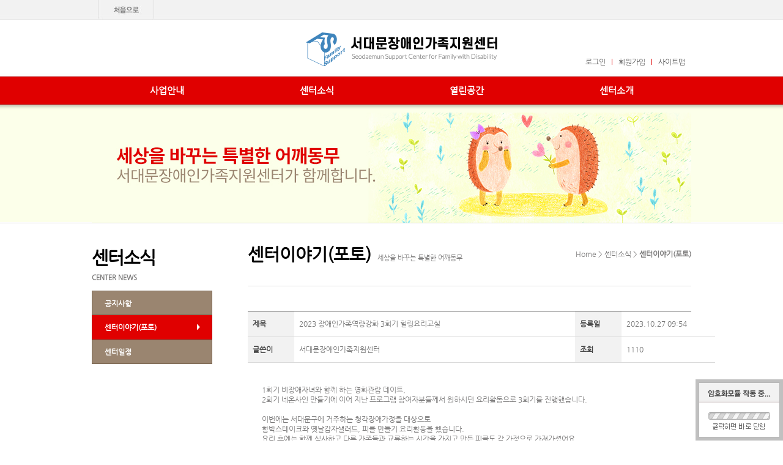

--- FILE ---
content_type: text/html; charset=UTF-8
request_url: http://xn--o39at6kmmhkkgxe77wwvcmubsl71ekzf4w4a.kr/?act=board&bbs_mode=view&bbs_code=sub2_2&bbs_seq=584
body_size: 26246
content:
<!DOCTYPE html PUBLIC "-//W3C//DTD XHTML 1.0 Transitional//EN" "http://www.w3.org/TR/xhtml1/DTD/xhtml1-transitional.dtd">
<html xmlns="http://www.w3.org/1999/xhtml" lang="ko" xml:lang="ko">
<head>
<meta http-equiv="Content-Type" content="text/html; charset=utf-8" />
<meta http-equiv="Content-Script-Type" content="text/javascript" />
<meta http-equiv="Content-Style-Type" content="text/css" />
<meta name="keywords" content="" />
<meta name="description" content="" />
<meta http-equiv="X-UA-Compatible" content="IE=edge" />
<title>서대문장애인가족지원센터</title>
<link rel="shortcut icon" href="/data/file/xsS68cTc.ico" type="image/x-icon" />
<!-- DEFAULT HEAD AREA : 빌더 기본 정보입니다. 해당 내용 삭제 시 문제가 발생할 수 있습니다. -->

<meta name="robots" content="all" />
<link rel="canonical" href="http://서대문장애인가족지원센터.kr" />
<meta name="author" content="서대문장애인가족지원센터" />
<meta property="og:type" content="website" />
<meta property="og:url" content="http://서대문장애인가족지원센터.kr" />
<meta property="og:title" content="서대문장애인가족지원센터" />
<link href="/tpl/common.css?v=202405091600" type="text/css" rel="stylesheet" />
<link href="/common/js/jquery/theme/jquery.theme.css" rel="stylesheet" type="text/css" />
<script type="text/javascript" src="/common/js/sky.rama.js?v=202405091600"></script>
<script type="text/javascript" src="/common/js/jquery/1.9.1/jquery.custom.min.js?v=202405091600"></script>
<script type="text/javascript" src="/common/js/jquery/jquery-migrate-1.4.1.min.js?v=202405091600"></script>
<script type="text/javascript" src="/common/js/durian.common.js?v=202405091600"></script>
<script type="text/javascript" src="/common/js/jquery/jquery-ui.custom.min.js?v=202405091600"></script>
<script type='text/javascript' src='/common/js/site.rightclick.js?v=202405091600'></script><!-- /DEFAULT HEAD AREA -->
<!-- user common css -->
<link href="/data/tpl/common.css?v=201911010000" type="text/css" rel="stylesheet">
<!-- user js -->
<script type="text/javascript" src="/data/tpl/common.js?v=201911010000"></script>  

<style type="text/css">
    #wrapper{margin:0 auto;width:100%;background:url(/images/kor06-14-0056/common/header_bg_02.jpg) repeat-x 0 0;}   

	#sub_visual{width:980px;height:183px;margin:10px auto 0;}

	/*sub*/ 
	#container{width:980px;margin:0 auto;margin-top:40px;}
	#container:after{content:"";display:block;clear:both;}
	.left_menu{width:197px;float:left;margin:0 auto;}
    .left_menu .sub h2{height:68px;width:197px}
    .left_menu .sub h2 strong{color:black;display:block;font-size:29px;font-weight:bolder;letter-spacing:-1px;line-height:29px;margin-bottom:10px}
    .left_menu .sub h2 span{font-size:11px;font-weight:600;letter-spacing:0}
    .left_menu .sub ul li {width: 197px; height: 40px; text-indent: 20px;}
    .left_menu .sub ul li a {display: block; width: 100%; height: 100%; line-height: 40px; color: #fff; font-weight: 600; background-color: #9a8570; text-decoration: none; border: 1px solid #7a6550; border-top: none; box-sizing: border-box; -webkit-box-sizing: border-box; -moz-box-sizing: border-box;}
    .left_menu .sub ul li:first-child a {border-top: 1px solid #7a6550;}
    .left_menu .sub ul li._on a {background: url(/images/kor06-14-0056/sub/left_m_arrow.png) no-repeat #e00000 169px; border-color: #ab0200;}
    
	.contents{width:725px;float:right;margin:0 auto;} 
	.contents:after{content:"";display:block;clear:both;}
	.contents .con_title{width:100%;height:60px;border-bottom:1px solid #dedede;}
	.contents .con_title h3{float:left;width:400px;}
    .contents .con_title h3 strong{color: #000; font-size: 28px; font-weight: bolder; margin-right: 10px;}
    .contents .con_title h3 span{font-size: 11px;}
	.contents .con_title p{float:right;margin:0px;padding:0px;width:300px;text-align:right;} 
	.contents .con_txt{padding-top:40px;}
	
	/*sub*/	 
	#footer{margin:0 auto;width:100%;height:150px;margin-top:100px;border-top:1px solid #dedede;}
	</style>
</head>

<body>
	<div id="wrapper">
		<!--[[AREA_TOP_START]]-->	
		<div id="top_bar"><!--L_TOP_BAR[[[--><div class="btn">
    <a href="/?act=main"><img src="/images/kor06-14-0056/common/btn_01.jpg" alt="처음으로" /></a>
    
</div>
<dl class="top_sns">
    <dt><a href="#"><img src="/images/kor06-14-0056/common/sns_01.jpg" alt="sns" /></a></dt>
    <dd><a href="#"><img src="/images/kor06-14-0056/common/sns_02.jpg" alt="twitter" /></a></dd>
    <dd><a href="#"><img src="/images/kor06-14-0056/common/sns_03.jpg" alt="facebook" /></a></dd>
    <dd><a href="#"><img src="/images/kor06-14-0056/common/sns_04.jpg" alt="미투데이" /></a></dd>
    <dd><a href="#"><img src="/images/kor06-14-0056/common/sns_05.jpg" alt="블로그" /></a></dd>                          	
</dl><!--L_TOP_BAR]]]--></div>
		<div id="header">            
			<p class="slogan"><img src="/images/kor06-14-0056/common/slogan_01.jpg" alt="slogan" /></p>
			<h1 id="logo"><!--L_SITE_LOGO[[[--><div id="L_SITE_LOGO">
<table border="0" cellspacing="0" cellpadding="0" width="100%">
	<tr>
		<td align="center" height="70">
							<a href="/?act=main"><img src="/data/file/Logo.png" border="0" ></a>
					</td>
	</tr>
</table>
</div><!--L_SITE_LOGO]]]--></h1>
			<div id="infomenu"><!--L_TOP_GNB[[[-->	<ul>
		<li><a href="/?act=user.user_login">로그인</a></li>
		<li><a href="/?act=user.user_join_agree">회원가입</a></li>
		<li><a href="/?act=info.sitemap">사이트맵</a></li>
	</ul>	
<!--L_TOP_GNB]]]--></div> 
			<div id="navigation"><!--L_TOP_MENU[[[--><style type="text/css">
    #navi{width:980px;height:44px;position:relative;}
	#navi .navi_main .mgno{margin-right:0;}
	.navi_main{width:980px;height:30px;position:absolute;right:0;top:1px;}
    
    .navi_main > ul > li {width: 245px; height: 44px; float: left; display: inline; text-align: center; line-height: 44px;}
    .navi_main > ul > li > a {display: block; width: 100%; height: 100%; line-height: 44px; color: #fff; font-size: 15px; font-weight: 600;}
    .navi_main > ul > li._on {background-color: #fff; height: 80px;}
    .navi_main > ul > li._on > a {color: #e00000; text-decoration: none;}
    .navi_main > ul > li .navi_sub {display: none; top: 45px; position: absolute;}
    .navi_main > ul > li .navi_sub li {position: relative; float:left; display: inline;}
    .navi_main > ul > li .navi_sub li a {font-weight: 600; padding: 0 10px; text-decoration: none; color: #7c7b7b;}
    .navi_main > ul > li .navi_sub li a:active, .navi_main > ul > li .navi_sub li a:hover, .navi_main > ul > li .navi_sub li a:focus, .navi_main > ul > li .navi_sub li a:visited {color: ##7c7b7b;}
    .navi_main > ul > li .navi_sub li:after {content: ''; width: 1px; height: 14px; background-color: #e7e7e7; position: absolute; top: 3px; left: 0;}
    .navi_main > ul > li .navi_sub li:first-child:after {display: none;}
    .navi_main > ul > li._on .navi_sub {display: block; border: 1px solid #e00000; border-top: none;}
    
    
	#navi img{vertical-align:middle;} 

	.navi_sub_1, .navi_sub_2, .navi_sub_3, .navi_sub_4, .navi_sub_5{display:block; position:absolute; top:45px; padding:8px 0; text-align:center; height:19px; background-color:white;}
	.navi_sub_1 a, .navi_sub_2 a, .navi_sub_3 a, .navi_sub_4 a, .navi_sub_5 a{line-height:19px;}
    .navi_sub_1 {left: -1px; padding: 8px 43px 8px 44px;}
	.navi_sub_2 {left: 220px; padding: 8px 16px;}
	.navi_sub_3 {left: 442px; padding: 8px 16px;}
    .navi_sub_4 {right:-1px; padding: 8px 24px;}
    .navi_sub_5 {left: 779px; padding: 8px 65px;}
</style>
<script type="text/javascript">

    var _varCurrentAct = 'board//sub2_2';
    jQuery(document).ready(function(){
        jQuery('#navi .navi_main .navi_main_obj').each(function(){	
            jQuery(this).mouseover(function() {
                jQuery(this).addClass('_on');
            });
            jQuery(this).mouseout(function() {
                jQuery(this).removeClass('_on');
            });
        });
    });

/**************************************************
*
* # 상단메뉴 매칭 정보(URL 매개변수 사용)
*
* 구성: 'act / pcode / bbs_code':'subcode 번호'
*
**************************************************/
var _fcNaviControlMap = {
	'info.page/sub1_1/'	     : '1',
	'board//notice'	             : '2',
	'board//sub3_1'	             : '3',
	'info.page/sub4_1/'		         : '4'
};
</script>

<div id="navi">
    <div class="navi_main">
        <ul>
			<li class="navi_main_obj" subcode="1">
                <a href="/?act=info.page&pcode=sub1_1">사업안내</a>
                <ul class="navi_sub navi_sub_1">
                    <li><a href="/?act=info.page&pcode=sub1_1">장애인가족사례지원</a></li>
                    <li><a href="/?act=info.page&pcode=sub1_2">장애인가족역량강화</a></li>
                    <li><a href="/?act=info.page&pcode=sub1_3">장애인가족긴급돌봄</a></li>
                    <li><a href="/?act=info.page&pcode=sub1_4">장애인가족체육활성화</a></li>
                    <li><a href="/?act=info.page&pcode=sub1_5">지역사회네트워크</a></li>
                </ul>
            </li>            
            
            <li class="navi_main_obj" subcode="2">
                <a href="/?act=board&bbs_code=notice">센터소식</a>
                <ul class="navi_sub navi_sub_2">
                    <li><a href="/?act=board&bbs_code=notice">공지사항</a></li>
                    <li><a href="/?act=board&bbs_code=sub2_2">센터이야기(포토)</a></li>
                    <li><a href="/?act=schedule&sch_code=sub2_3">센터일정</a></li>
                </ul>
            </li>
            
            <li class="navi_main_obj" subcode="3">
               	<a href="/?act=board&bbs_code=sub3_1">열린공간</a>
                <ul class="navi_sub navi_sub_3">
                    <li><a href="/?act=board&bbs_code=sub3_1">뉴스&자료</a></li>
                    <li><a href="/?act=board&bbs_code=sub3_2">프로그램신청안내</a></li>
                    <li><a href="/?act=board&bbs_code=sub3_4">자유게시판</a></li>
                    <li><a href="/?act=event.form_application&pcode=5e404198c037c8512037965u0">온라인상담</a></li>
                </ul>	
            </li>
            
            <li class="navi_main_obj" subcode="4">
                <a href="/?act=info.page&pcode=sub4_1">센터소개</a>
                <ul class="navi_sub navi_sub_4">
                    <li><a href="/?act=info.page&pcode=sub4_1">법인소개</a></li>
                    <li><a href="/?act=info.page&pcode=sub4_2">센터개요</a></li>
                    <li><a href="/?act=info.page&pcode=sub4_6">조직현황</a></li>
                    <li><a href="/?act=gallery.page&pcode=sub4_3">시설현황</a></li>
                    <li><a href="/?act=info.page&pcode=sub4_4">오시는 길</a></li>
                    <li><a href="/?act=info.page&pcode=sub4_5">지역별 센터현황</a></li>
                </ul>
            </li>
            
        </ul>
    </div>
</div>
<!--//네비--><!--L_TOP_MENU]]]--></div>
		</div>
		<div id="sub_visual"><img src="/images/kor06-14-0056/common/sub_visual_2.jpg" alt="sub_visual" /></div>
		<!--[[AREA_TOP_END]]-->	
		<!--[[AREA_BODY_START]]-->
		<div id="container">
			<!--[[AREA_LEFT_START]]-->
			<div class="left_menu"><!--L_LEFT_MENU[[[--><!--서브메뉴-->
<div class="sub">
    <h2><strong>센터소식</strong><span>CENTER NEWS</span></h2>
	<ul>
		<li class="">
			<a href="/?act=board&bbs_code=notice">공지사항</a>
		</li>
		<li class="_on">
			<a href="/?act=board&bbs_code=sub2_2">센터이야기(포토)</a>
		</li>
		<li class="">
            <a href="?act=schedule&sch_code=sub2_3">센터일정</a>
        </li>
	</ul>

</div>
<!--L_LEFT_MENU]]]--></div>
			<!--[[AREA_LEFT_END]]-->
			<div class="contents"><!--BODY[[[--><script type="text/javascript" src="/common/js/sky.form.checker.js?v=202007280000"></script>

<script type="text/javascript">

	// 2. init

	function init() {

		if($id('submit1')){

			$l($id('submit1'), 'click', onSubmit);

		}

		if($id('btn_good')){

			$l($id('btn_good'), 'click', onGoodClick);

		}

	}



	// 1. event listener

	$load(init);

	

	// submit

	function onSubmit(evt, obj) {

		Event.stop(evt);

		var bbs_mode = obj.getAttribute('bbs_mode');

		var act = obj.getAttribute('act');

		submitForm(bbs_mode, act);

	}



	function submitForm(bbs_mode, act) {

		var form = document.forms['dataForm'];			



		if (act != null && typeof act != 'undefined') {

			form.elements['act'].value = act;

		}

		if (bbs_mode != null && typeof bbs_mode != 'undefined') {

			form.elements['bbs_mode'].value = bbs_mode;

		}



		if (typeof form.Checker != 'undefined') {

			form.Checker.doSubmit();

		} else {

			form.submit();

		}

	}



	function onGoodClick(evt, obj){

		Event.stop(evt);

		if(confirm('해당 글을 추천하시겠습니까?')){

			location.href="/?act=board&bbs_code=sub2_2&bbs_mode=vote&bbs_seq=584";

		} else {

			return false;

		}

	}

	

	/**

	 * SNS 스크랩

	 * 2013.01.31 철형

	 */

	function sendYozmDaum(prefix, link) {

		var url = 'http://yozm.daum.net/api/popup/prePost?link=' + encodeURIComponent(link) + '&prefix=' + encodeURIComponent(prefix);

		var yozm = window.open(url, 'yozm', 'width=466, height=356');

		yozm.focus();

	}

	

	function sendFaceBook(message, url) {

		var url = 'http://www.facebook.com/sharer.php?u=' + url + '&t=' + encodeURIComponent(message);

		var facebook = window.open(url, 'facebook', '');

		facebook.focus();

	}

	

	function sendMe2Day(message, url, tag) {

		var url = 'http://me2day.net/posts/new?new_post[body]=' + encodeURIComponent(message) + ' ' + encodeURIComponent(url) + '&new_post[tags]=' + encodeURIComponent(tag);

		var me2day = window.open(url, 'me2Day', '');

		me2day.focus();

	}

	

	function sendTwitter(text, url) {

		var url = 'http://twitter.com/share?url=' + encodeURIComponent(url)  + '&text=' + encodeURIComponent(text);

		var twitter = window.open(url, 'twitter', '');

		twitter.focus();

	}		



</script>

<link href="/images/basic_blue/board/board_new.css?v=202007280000" type="text/css" rel="stylesheet">

<style type="text/css">

.site_navi { width:100%; text-align:right; font-size:11px; color:#838383; border-bottom:1px solid #ddd; padding-bottom:7px;}

.contents_sub { width:100%; margin:0; }

.contents_sub table {width:100%;}



.board_view {border-top:1px solid #464646; }

.board_title { font:bold 14px dotum; color:#000; }

.bold_blue { font:bold 12px dotum; color:#7ab5df; }

.board_view table { border-collapse:collapse; }

.board_view th, .board_view td {height:25px; text-align:left;padding:8px;}

.board_view th { border-bottom:1px solid #dadada; color:#464646; font-weight:600; background-color:#f2f2f2; }

.board_view td { border-bottom:1px solid #dadada; color:#797979; }



.board_view_area { border:1px solid #dadada; background-color:#f2f2f2; height:100px; width:500px; }

.board_view_input { border:1px solid #dadada; background-color:#f2f2f2; height:12px; width:500px; }

.board_view_input_mail { border:1px solid #dadada; background-color:#f2f2f2; height:12px; width:100px; }

.board_view_input_number { border:1px solid #dadada; background-color:#f2f2f2; height:12px; width:30px; }

.board_view td.tip { color:#7ab5df; }



.coment_input { border:1px solid #bbb; height:20px; width:80px; }

.coment_input_text { border:1px solid #bbb; width:100%; height:60px; }



.page {text-align:right; font:11px verdana; padding:5px}

.view_box {border:1px solid #d2d2d2; padding:10px;}

.veiw_box_td {border-bottom:1px dotted #d2d2d2; padding:5px;}

.veiw_box_td2 { padding:5px;}

.coment_re {font:11px dotum; padding:5px; background-color:#fafafa;border-bottom:1px dotted #d2d2d2;word-wrap: break-word; word-break: break-all;}

.coment_re_txt {background-color:#fafafa;line-height:15px; padding:5px 0 0 0}

.coment_re_txt img {padding-top:2px;}



.upload_db_wrap td {border-bottom:0}

.upload_db_wrap div {padding:3px 0 0 0}



/* Button */

.btn_write { display:inline-block; background:#5f5f5f; border:1px solid #404144;padding:6px 17px 7px 17px;}

.btn_list  { display:inline-block; background:#fcfcfc; border:1px solid #bcbcbc;padding:6px 17px 7px 17px;}

.btn_re {display:inline-block; width:100px; height:62px; text-align:center; background:url( /images/basic_blue/board/btn_comment_bg.gif) no-repeat;}

.btn_txt01 {color:#fff; font-weight:600;}

.btn_txt02 {color:#1f1f1f; font-weight:600;}



/* Align*/

.btn_area {overflow:hidden; margin:10px 0;}

.align_left {float:left; }

.align_right {float:right;}

.align_right button {}

.align_left button {}

.tR {text-align:right;}

.pR10 {padding-right:10px;}

.next_data_area{margin-top: 20px; padding-top: 5px; padding-left: 8px; text-align: left;border-top: 1px solid #dadada;}
.prev_data_area{margin-top: 10px;margin-bottom: 10px; padding-top: 5px;padding-bottom: 5px; padding-left: 8px; text-align: left;border-bottom: 1px solid #dadada;}
.next_data_area .b{font-weight: bold;}
.prev_data_area .b{font-weight: bold;}



/* Color */

.txt_blue { font-weight:bold; color:#7ab5df;}

.txt_orange { font:bold 12px verdana; color:#ff7e00;}

.bg01 {background-color:#fafafa;}

</style>



<!-- 상단 디자인 -->

<div class="con_title">
    <h3><strong>센터이야기(포토)</strong><span>세상을 바꾸는 특별한 어깨동무</span></h3>
    <p> Home > 센터소식 > <strong>센터이야기(포토)</strong></p>
</div>
<div class="con_txt">


<form name="dataForm" action="./" method="post">

<input type="hidden" name="act" value="board.index">

<input type="hidden" name="bbs_mode" value="comment_write">

<input type="hidden" name="ch" value="kor06-14-0056_0002">

<input type="hidden" name="sc" value="">

<input type="hidden" name="ss" value="">

<input type="hidden" name="page" value="">

<input type="hidden" name="bbs_code" value="sub2_2">

<input type="hidden" name="bbs_seq" value="584">

<input type="hidden" name="category_code" value="">



<div class="contents_sub">	

	<!--게시판-->

	<div class="board_view">

		<table>

			<tr>

				<th width="10%">제목</th>

				<td width="60%"> 2023 장애인가족역량강화 3회기 힐링요리교실</td>

				<th width="10%">등록일</th>

				<td width="20%">2023.10.27 09:54</td>

			</tr>

			<tr>

				<th >글쓴이</th>

				<td >서대문장애인가족지원센터</td>

				<th >조회</th>

				<td >1110</td>

			</tr>

			<tr>

				<td colspan="4" height="200" valign="top" style="padding:20px; line-height:160%">

					<div><br></div><div>&nbsp;1회기 비장애자녀와 함께 하는 영화관람 데이트,&nbsp;</div><div>&nbsp;2회기 네온사인 만들기에 이어 지난 프로그램 참여자분들께서 원하시던 요리활동으로 3회기를 진행했습니다.&nbsp;</div><div><br></div><div>&nbsp;이번에는 서대문구에 거주하는 청각장애가정을 대상으로&nbsp;</div><div>&nbsp;함박스테이크와 옛날감자샐러드, 피클 만들기 요리활동을 했습니다.&nbsp;</div><div>&nbsp;요리 후에는 함께 식사하고 다른 가족들과 교류하는 시간을 가지고 만든 피클도 각 가정으로 가져가셨어요.</div><div>&nbsp;서대문구 수어통역센터와 연계하여 수어통역서비스를 지원받았으며 부부가 함께 참여한 가정과 1인 가구 4분이 수어를 통해 평소 궁금했던</div><div>&nbsp;요리지식을 강사님께 여쭤보고 메모해가시기도 하고 생소한 요리 재료에 대해서도 설명을 요청하시고 적극적으로 참여해주셨습니다.</div><div>&nbsp;메뉴와 맛에 대해서도 크게 만족해하셨는데요. 더 많은 인원이 참여할 수 있으면 좋겠다는 의견이 많았고</div><div>&nbsp;모든 참여자분들께서100% 만족 의견으로 다음에도 또 다른 요리활동으로 재참여를 원하셨습니다.&nbsp;</div><div>&nbsp;참여 감사드리고 내년도에도 수어통역센터와 연계한 청각장애가정을 위한 프로그램 준비해 다시 뵙겠습니다.&nbsp;<img src="/common/js/cheditor/icons/em/63.gif" alt="" border="0" style="width: 16px; height: 16px; margin: 1px 4px; vertical-align: middle;"></div><div><br></div><div><br></div><div><br><div style="text-align: left;"><img src="/data/file/KD7ivMACLtaO4kNx.jpg" alt="KakaoTalk_20231026_185632018.jpg" style="width: 725px; height: 725px;"></div><br><div style="text-align: left;"><img src="/data/file/aRKfD8T6hQSGgnpilANh7eN3.jpg" alt="KakaoTalk_20231026_185632018_01.jpg" style="width: 725px; height: 725px;"></div><br><br></div><!-- content end -->
					
					<div style="margin-top:50px;text-align:right;">

						<a href="javascript:;" onclick="sendTwitter('2023 장애인가족역량강화 3회기 힐링요리교실', '');" title="트위터"><img src="/images/default/common/icon_twitter.gif" title="트위터" /></a>

						<a href="javascript:;" onclick="sendFaceBook('2023 장애인가족역량강화 3회기 힐링요리교실', '');" title="페이스북"><img src="/images/default/common/icon_facebook.gif" title="페이스북" /></a>						

					</div>

										

				</td>

			</tr>

						<!-- 파일첨부 -->
			<tr>
				<td colspan="4" style="padding:5px;" class="line_bottom">

					<table class="upload_db_wrap">
						<tr>
							<td width="12%" class="fs_11 fc_black b">파일첨부 : </td>
							<td width="*">
								<div id="upload_db_list">
																<div>
									1. <a href="/?act=common.download_act&file_path=VTAAOQhmASBeagAtBX8GclczBzNSDVNkBX8HYlUMCQoCagpqDzdSQl9aDDhWLQdjUGJbagVPBGxWQgVhBHUBFlUDAGEITQFkXl8ANQVFBkxXIgc3UmdTZAVoB2NVYgkoAm4Kcg9qUnFfaA%3D%3D&bbs_seq=VmQKZAE6" target="download"><font class="fs_11 b">함바그와감자사라다.jpg</font> <img src="/images/basic_blue/board/btn_file_down.png" alt="다운받기" align="absmiddle"></a> <font class="fs_11">다운로드횟수[992]</font>
								</div>
																</div>
							</td>
						</tr>
					</table>

				</td>
			</tr>
					</table>

		
		<table>

			
		</table>
				
	</div>



	<div class="btn_area">

		<div class="align_left">			

			<button type="button" class="btn_list btn_txt02" style="cursor: pointer;" onclick="go_url('/?act=board&bbs_code=sub2_2&bbs_mode=list')">목록</button>

		</div>

		<div class="align_right">

			
			
						

		</div>	

	</div>

	<!--//게시판-->
	<div class="next_data_area">
			<span class="b">다음글 | </span>
						<a href="/?act=board&bbs_code=sub2_2&bbs_mode=view&bbs_seq=585">가치있는 동네배움터 성과공유회</a>
						<img src="/images/basic_blue/board/icon_file.gif" alt="FILE" />							
				</div>
	<div class="prev_data_area">
			<span class="b">이전글 | </span>
							<a href="/?act=board&bbs_code=sub2_2&bbs_mode=view&bbs_seq=583">2023 모집형 부모자조모임 목공예</a>
								<img src="/images/basic_blue/board/icon_file.gif" alt="FILE" />								</div>

</div>

</form>

<iframe name="download" style="display:none;"></iframe>

<!-- 하단 디자인 -->

</div>

<script type="text/javascript">

function go_url(url){



	window.location.href = url;

}

</script><!--BODY]]]--></div>
		</div>
		<!--[[AREA_BODY_END]]-->
		<!--[[AREA_FOOTER_START]]-->
		<div id="footer"><!--L_FOOTER[[[--><style type="text/css">
	.footer_con {margin:0 auto;width:980px;height:92px;margin-top:30px;}  

	.footer_info {float:left;width:510px;}
	.footer_info ul:after{content:"";display:block;clear:both;}
	.footer_info li{float:left;padding:0 5px;margin-bottom:8px;line-height:10px;border-right:1px solid #E00000;}
	.footer_info li:last-child{border-right:0;}

	.footer_info p{padding:0 5px;}

	.footer_sns{float:right;width:351px;height:92px;margin:0 auto;}
	.footer_sns dt, .footer_sns dd {margin-left:0;  height:33px; float:left; overflow: hidden;}
	.footer_sns dd img{border-top:1px solid #DFDFDF;border-bottom:1px solid #DFDFDF;}
	.footer_sns dl {margin-top:0;}
</style>

<div class="footer_con">
	<div class="footer_info">
		<ul>
			<li>(우: 03618) 서울특별시 서대문구 세검정로 78-19 올해피장애인복지센터 1층</li>
			<li>전화: 02-394-4430</li>
			<li>팩스: 02-394-4434</li>
            <li>이메일: <a href="mailto:sdmfamily@naver.com">sdmfamily@naver.com</a></li>
		</ul>
		<p>Copyright &copy; 2016 서대문장애인가족지원센터. All rights reserved.</p>
	</div>
	<dl class="footer_sns">
		<dt><a href="/?act=info.page&pcode=sub4_4"><img src="/images/kor06-14-0056/common/footer_btn_01.png" alt="오시는 길" /></a></dt>
		                                     	
	</dl>
</div>

<style>
    .footer_info a:link {line-height:1;}
    .footer_sns {width:auto;text-align:right;}
</style><!--L_FOOTER]]]--></div>
		<!--[[AREA_FOOTER_END]]-->
	</div>
</body>
</html><script type="text/javascript"src="/ssl/library/js/aes.min.js?v=20230725"></script><script type="text/javascript"src="/ssl/library/js/rsa.min.js?v=20230725"></script><script type="text/javascript"src="/ssl/library/js/WMSSL.min.js?v=20230725"></script><script type="text/javascript"src="/ssl/library/js/WMSSL_EXTEND.min.js?v=20230725"></script><script type="text/javascript"src="/common/js/sky.form.checker.js"></script><script type="text/javascript">var SSL_LOADING=1?true:false;if(typeof WMSSL.extend!='undefined'){WMSSL.extend.patch();}jQuery(function(){WMSSL.connect("/ssl/server.php");if(typeof WMSSL.extend!='undefined'){WMSSL.extend.loading();}});</script>

--- FILE ---
content_type: text/css
request_url: http://xn--o39at6kmmhkkgxe77wwvcmubsl71ekzf4w4a.kr/data/tpl/common.css?v=201911010000
body_size: 4039
content:
@charset "utf-8";

/* Font */
@font-face {
    font-family:'NanumGothic';
    src: url('/tpl/webfont/NanumGothic.eot');
    src: url('/tpl/webfont/NanumGothic.eot?#iefix') format('embedded-opentype'),
         url('/tpl/webfont/NanumGothic.woff') format('woff'),
         url('/tpl/webfont/NanumGothic.ttf') format('truetype');   
}

/*Defalut */
* {margin:0; padding:0}
body, td, th, div, span, input, select, textarea { font-family: 'NanumGothic','나눔고딕'; font-size: 12px;color:#7c7b7b; line-height:16px; }
body { height:100%; overflow-y:scroll; *overflow-y:; -webkit-text-size-adjust:none;}
body,div,dl,dt,dd,ul,ol,li,h1,h2,h3,h4,h5,form,fieldset,p,button,span,table,th,td,textarea {margin:0;padding:0;}
h1,h2,h3,h4,h5,h6 {font-weight:normal;}
ul,ol,dl,dd,dt,li {list-style-type:none;}
img,th,td,fieldset,iframe { border:0; }
img {border:0;vertical-align:top;outline:none}
table,tbody,tfoot,thead,tr,th,td {border-collapse:collapse;}
textarea { border:1px solid #d1d1d1; height:120px; }
input,select,label { vertical-align:middle; }

a:link { color:#7c7b7b; text-decoration: none; line-height:16px; }
a:visited { text-decoration: none; color:#7c7b7b; }
a:hover { text-decoration: underline; color:#0b96d4; }
a:active { text-decoration: none; color:#0b96d4; }


/* common */ 
#top_bar{margin:0 auto;width:980px;height:31px;}
#top_bar:after{content:"";display:block;clear:both;}
#top_bar .btn{float:left;overflow: hidden;}
#top_bar .btn a{float:left;}                       
#top_bar .top_sns{float:right;display:none;}
#top_bar .top_sns dt, .top_sns dd{float:left;}

#header{margin:0 auto;width:980px;height:143px;position:relative;}
#header .slogan{position:absolute;top:65px;left:0;display:none;}
#logo{position:absolute;top:15px;left:450px;left:350px}
#infomenu{position:absolute;right:0;top:65px;}
#infomenu ul:after{content:"";display:block;clear:both;}
#infomenu ul li{float:left;padding:0 10px;line-height:10px;border-right:1px solid #E00000;}
#infomenu ul li:first-child{padding-left:0;}
#infomenu ul li:last-child{border-right:0;}
#infomenu ul li a{line-height:10px;}
#infomenu ul li a:hover{color:#E00000;text-decoration:none;}
#infomenu ul li a:active{color:#E00000;text-decoration:none;}

#navigation{margin:0 auto;position:absolute;top:94px;left:0;}


/* Design */
.contents .con_title h3 {width:430px !important;}
.contents .con_title p {width:230px !important;}

.con_txt {}
.con_txt .section {margin-bottom:4em;padding-left:2em;}
.con_txt h4 {font-size:20px;font-weight:bold;margin-bottom:1em;color:#e00000;margin-left:-1em;}
.con_txt h4:before {display:inline-block;content:' ';margin-right:.6em;border-left:3px solid #e00000;height:16px;transform:translateY(.1em);}
.con_txt li,
.con_txt p {font-size:14px;line-height:1.6;word-break:keep-all;}
.con_txt li:before {content:'\2022 ';color:#e00000;}
.con_txt li {text-indent:-14px;margin-left:14px;margin-bottom:.4em;}
.con_txt li ul {margin-top:.5em;margin-left:1em;}
.con_txt li ul li:before {color:#333;}

.con_txt p {margin-botto:1em;}

/* BUTTON */
.btn{display:inline-block; margin:0 5px; padding:0 5px; min-width:140px; height:46px; line-height:46px; text-align:center; border:none;}
.btn_s{display:inline-block; margin:0 5px; padding:0 5px; min-width:63px; height:22px; line-height:20px; text-align:center;}

.btn._next{color:#fff; background:#333437;}
.btn._cancel{color:#fff; background:#909297;}

.btn_s._check{position:relative; top:1px; font-size:12px; border:1px solid #ddd; background:#fff;}
.btn_s._zip_code{position:relative; top:1px; font-size:12px; border:1px solid #ddd; background:#fff;}
.btn_s._cancel{position:relative; top:1px; font-size:12px; border:1px solid #ddd; background:#fff;}
.btn_s._search{position:relative; top:1px; font-size:12px; border:1px solid #ddd; background:#fff;}
.btn_s._upload{position:relative; top:1px; font-size:12px; border:1px solid #ddd; background:#fff;}

._orange{color:#ff6648 !important;}
._blue{color:#8fc0e3 !important;}


--- FILE ---
content_type: text/javascript
request_url: http://xn--o39at6kmmhkkgxe77wwvcmubsl71ekzf4w4a.kr/common/js/site.rightclick.js?v=202405091600
body_size: 1132
content:
if(typeof(SITE_RIGHT_CLICK) == 'undefined') {
	var SITE_RIGHT_CLICK = true;
	
	var siteRightClick = {
		app : null,
		errMsg : '마우스 우측 버튼은 사용이 금지되어 있습니다.',
		getApp : function() {
			this.app = navigator.userAgent;
		},
		falseClickIE : function() {
			if((event.button == 2 || (event.button == 3))) {
				// alert(this.errMsg);
				return false;
			}
		},
		falseClickNs : function(evt) {
			if(evt.which != 1) {
				// alert(this.errMsg);
				return false;
			}
		},
		regIE : '/MSIE/',
		regTridentIE : '/Trident/',
		run : function() {
			this.getApp();

			if(!eval(this.regTridentIE).test(this.app) && !eval(this.regIE).test(this.app)) {
				//console.log('nets');
				document.captureEvents(Event.MOUSEDOWN);
				document.onmousedown = this.falseClickNs;
			} else {
				//console.log('ie');
				document.onmousedown = this.falseClickIE;
			}
		}
	};	
	
	jQuery(document).ready(function() {
		jQuery('body').css('-webkit-touch-callout', 'none');
		document.oncontextmenu=new Function("return false");
		siteRightClick.run();
		document.onselectstart=new Function("return false");
	});
}
